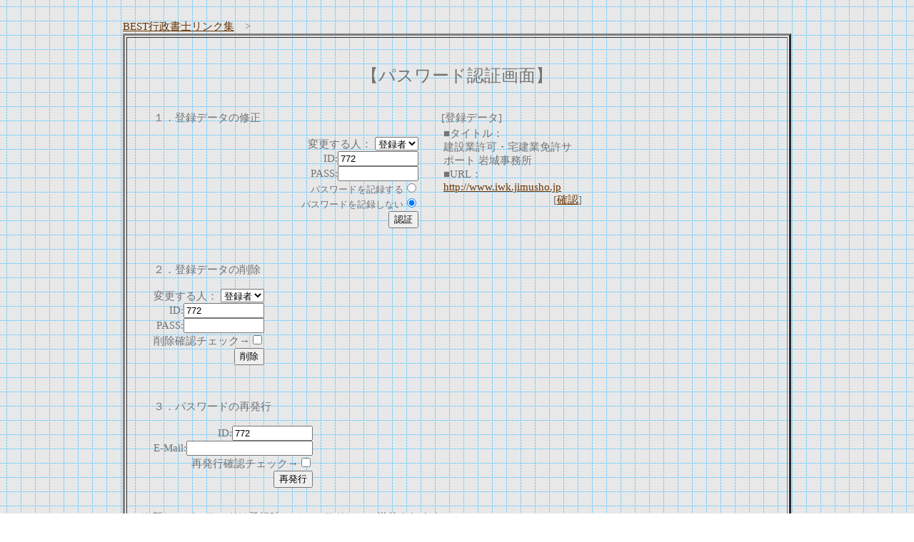

--- FILE ---
content_type: text/html
request_url: http://www.best-gyousei.com/regist_ys.cgi?mode=enter&id=772
body_size: 2881
content:
<html>
<head>
<!-- �� -->
<title>�p�X���[�h�F�؉��/�o�^�f�[�^�̏C���E�폜</title>
<LINK rel="stylesheet" href="http://www.best-gyousei.com/html/style.css" type="text/css">
</head>
<body><a name=top></a>

<!-- ���j���[�o�[ --><font id=small>
</font></div>
<br>
<center>
<table width="80%" border=0><tr><td>
<a href="http://www.best-gyousei.com/">BEST�s�����m�����N�W</a>�@&gt;

<table border=3 width="100%" cellpadding=20>
<tr><td>
<br>
<center><font size="+2">�y�p�X���[�h�F�؉�ʁz</font></center>
<br>

<table border=0 width="100%" cellpadding=15>
<tr>
<td valign=top>
<form action="regist_ys.cgi" method=post>
	<input type=hidden name=in_mode value=mente>
	<input type=hidden name=Smode_name value=mente>

�P�D�o�^�f�[�^�̏C��<br><br>
<div align=right>
�ύX����l�F
<select name=changer>
	<option value=""selected>�o�^��
	<option value="admin">�Ǘ��l
</select><br>
ID:<input type=text name=id value="772" size=12><br>
PASS:<input type=password name=pass value="" size=12><br>
<font size="-1">�p�X���[�h���L�^����</font><input type=radio name=cookie value="on"><br>
<font size="-1">�p�X���[�h���L�^���Ȃ�</font><input type=radio name=cookie value="off" checked><br>
<input type=submit value="�F��">
</div>
</form>
</td>
<td valign=top>
[�o�^�f�[�^]<br>
<table width=200><tr><td>
���^�C�g���F<br>���݋Ƌ��E��ƖƋ��T�|�[�g ��鎖����<br>
��URL�F<br><a href="http://www.iwk.jimusho.jp">http://www.iwk.jimusho.jp</a>
<div align=right>[<a href="http://www.iwk.jimusho.jp" target="_blank">�m�F</a>]</div>
</td></tr>
</table>

</td>
</tr>
</table>


<table border=0 cellpadding=15>
<tr><td align=right>
<form action="regist_ys.cgi" method=post>
	<input type=hidden name=mode value="act_del">
	<input type=hidden name=del_mode value="single">
<div align=left>�Q�D�o�^�f�[�^�̍폜</div><br>
�ύX����l�F
<select name=changer>
	<option value=""selected>�o�^��
	<option value="admin">�Ǘ��l
</select><br>
ID:<input type=text name=id value="772" size=12><br>
PASS:<input type=password name=pass value="" size=12><br>
�폜�m�F�`�F�b�N��<input type=checkbox name=del_check value=on><br>
<input type=submit value="�폜">
</form>
</td></tr>
</table>



<table border=0 cellpadding=15>
<tr><td align=right>
<form action="regist_ys.cgi" method=post>
	<input type=hidden name=mode value="act_repass">
	<input type=hidden name=repass_mode value="repass">
<div align=left>�R�D�p�X���[�h�̍Ĕ��s</div>
<br>
ID:<input type=text name=id value="772" size=12><br>
E-Mail:<input type=text name=email value="" size=20><br>
�Ĕ��s�m�F�`�F�b�N��<input type=checkbox name=repass_check value=on><br>
<input type=submit value="�Ĕ��s">

</td></tr>

</table>
���V�����p�X���[�h�͓o�^���̃��[���A�h���X�ɑ��M����܂�</form>



<br>
<center><form><input type=button value="�@�߂�@" onClick="history.back()"></form></center> <br>
</td></tr>
</table>

</td></tr>
</table>

</center>
</body></html>
